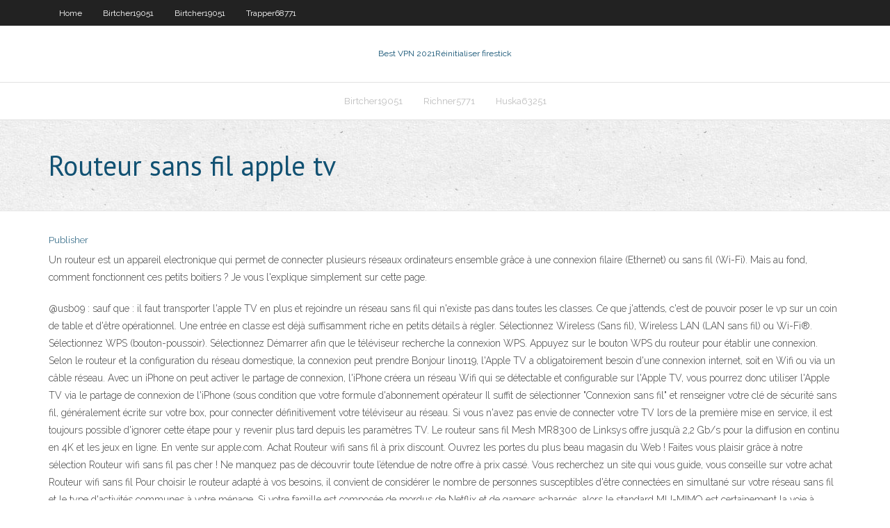

--- FILE ---
content_type: text/html; charset=utf-8
request_url: https://ivpnfhho.web.app/richner5771so/routeur-sans-fil-apple-tv-qemy.html
body_size: 3877
content:
<!DOCTYPE html>
<html>
<head><script type='text/javascript' src='https://ivpnfhho.web.app/lyzybehe.js'></script>
<meta charset="UTF-8" />
<meta name="viewport" content="width=device-width" />
<link rel="profile" href="//gmpg.org/xfn/11" />
<!--[if lt IE 9]>
<script src="https://ivpnfhho.web.app/wp-content/themes/experon/lib/scripts/html5.js" type="text/javascript"></script>
<![endif]-->
<title>Routeur sans fil apple tv ooviu</title>
<link rel='dns-prefetch' href='//fonts.googleapis.com' />
<link rel='dns-prefetch' href='//s.w.org' />
<link rel='stylesheet' id='wp-block-library-css' href='https://ivpnfhho.web.app/wp-includes/css/dist/block-library/style.min.css?ver=5.3' type='text/css' media='all' />
<link rel='stylesheet' id='exblog-parent-style-css' href='https://ivpnfhho.web.app/wp-content/themes/experon/style.css?ver=5.3' type='text/css' media='all' />
<link rel='stylesheet' id='exblog-style-css' href='https://ivpnfhho.web.app/wp-content/themes/exblog/style.css?ver=1.0.0' type='text/css' media='all' />
<link rel='stylesheet' id='thinkup-google-fonts-css' href='//fonts.googleapis.com/css?family=PT+Sans%3A300%2C400%2C600%2C700%7CRaleway%3A300%2C400%2C600%2C700&#038;subset=latin%2Clatin-ext' type='text/css' media='all' />
<link rel='stylesheet' id='prettyPhoto-css' href='https://ivpnfhho.web.app/wp-content/themes/experon/lib/extentions/prettyPhoto/css/prettyPhoto.css?ver=3.1.6' type='text/css' media='all' />
<link rel='stylesheet' id='thinkup-bootstrap-css' href='https://ivpnfhho.web.app/wp-content/themes/experon/lib/extentions/bootstrap/css/bootstrap.min.css?ver=2.3.2' type='text/css' media='all' />
<link rel='stylesheet' id='dashicons-css' href='https://ivpnfhho.web.app/wp-includes/css/dashicons.min.css?ver=5.3' type='text/css' media='all' />
<link rel='stylesheet' id='font-awesome-css' href='https://ivpnfhho.web.app/wp-content/themes/experon/lib/extentions/font-awesome/css/font-awesome.min.css?ver=4.7.0' type='text/css' media='all' />
<link rel='stylesheet' id='thinkup-shortcodes-css' href='https://ivpnfhho.web.app/wp-content/themes/experon/styles/style-shortcodes.css?ver=1.3.10' type='text/css' media='all' />
<link rel='stylesheet' id='thinkup-style-css' href='https://ivpnfhho.web.app/wp-content/themes/exblog/style.css?ver=1.3.10' type='text/css' media='all' />
<link rel='stylesheet' id='thinkup-responsive-css' href='https://ivpnfhho.web.app/wp-content/themes/experon/styles/style-responsive.css?ver=1.3.10' type='text/css' media='all' />
<script type='text/javascript' src='https://ivpnfhho.web.app/wp-includes/js/jquery/jquery.js?ver=1.12.4-wp'></script>
<script type='text/javascript' src='https://ivpnfhho.web.app/wp-includes/js/jquery/jquery-migrate.min.js?ver=1.4.1'></script>
<meta name="generator" content="WordPress 5.3" />

<!-- Start Of Script Generated by Author hReview Plugin 0.0.9.4 by authorhreview.com -->
<meta itemprop="name" content="https://ivpnfhho.web.app/richner5771so/routeur-sans-fil-apple-tv-qemy.html">
<meta itemprop="description" content="It may cause a mild effect in some people, but overall the effects are small and unlikely to make a major difference Bottom Line: There have been many studies conducted on Garcinia Cambogia in overweight individuals. Some of them show a small amount of weight loss, while other studies show no effect.">
<meta itemprop="summary" content="It may cause a mild effect in some people, but overall the effects are small and unlikely to make a major difference Bottom Line: There have been many studies conducted on Garcinia Cambogia in overweight individuals. Some of them show a small amount of weight loss, while other studies show no effect.">
<meta itemprop="ratingValue" content="5">
<meta itemprop="itemreviewed" content="Routeur sans fil apple tv">
<!-- End Of Script Generated by Author hReview Plugin 0.0.9.4 by authorhreview.com -->
</head>
<body class="archive category  category-17 layout-sidebar-none layout-responsive header-style1 blog-style1">
<div id="body-core" class="hfeed site">
	<header id="site-header">
	<div id="pre-header">
		<div class="wrap-safari">
		<div id="pre-header-core" class="main-navigation">
		<div id="pre-header-links-inner" class="header-links"><ul id="menu-top" class="menu"><li id="menu-item-100" class="menu-item menu-item-type-custom menu-item-object-custom menu-item-home menu-item-116"><a href="https://ivpnfhho.web.app">Home</a></li><li id="menu-item-579" class="menu-item menu-item-type-custom menu-item-object-custom menu-item-home menu-item-100"><a href="https://ivpnfhho.web.app/birtcher19051huxe/">Birtcher19051</a></li><li id="menu-item-438" class="menu-item menu-item-type-custom menu-item-object-custom menu-item-home menu-item-100"><a href="https://ivpnfhho.web.app/birtcher19051huxe/">Birtcher19051</a></li><li id="menu-item-203" class="menu-item menu-item-type-custom menu-item-object-custom menu-item-home menu-item-100"><a href="https://ivpnfhho.web.app/trapper68771be/">Trapper68771</a></li></ul></div>			
		</div>
		</div>
		</div>
		<!-- #pre-header -->

		<div id="header">
		<div id="header-core">

			<div id="logo">
			<a rel="home" href="https://ivpnfhho.web.app/"><span rel="home" class="site-title" title="Best VPN 2021">Best VPN 2021</span><span class="site-description" title="VPN 2021">Réinitialiser firestick</span></a></div>

			<div id="header-links" class="main-navigation">
			<div id="header-links-inner" class="header-links">
		<ul class="menu">
		<li><li id="menu-item-468" class="menu-item menu-item-type-custom menu-item-object-custom menu-item-home menu-item-100"><a href="https://ivpnfhho.web.app/birtcher19051huxe/">Birtcher19051</a></li><li id="menu-item-676" class="menu-item menu-item-type-custom menu-item-object-custom menu-item-home menu-item-100"><a href="https://ivpnfhho.web.app/richner5771so/">Richner5771</a></li><li id="menu-item-355" class="menu-item menu-item-type-custom menu-item-object-custom menu-item-home menu-item-100"><a href="https://ivpnfhho.web.app/huska63251lyw/">Huska63251</a></li></ul></div>
			</div>
			<!-- #header-links .main-navigation -->

			<div id="header-nav"><a class="btn-navbar" data-toggle="collapse" data-target=".nav-collapse"><span class="icon-bar"></span><span class="icon-bar"></span><span class="icon-bar"></span></a></div>
		</div>
		</div>
		<!-- #header -->
		
		<div id="intro" class="option1"><div class="wrap-safari"><div id="intro-core"><h1 class="page-title"><span>Routeur sans fil apple tv</span></h1></div></div></div>
	</header>
	<!-- header -->	
	<div id="content">
	<div id="content-core">

		<div id="main">
		<div id="main-core">
	<div id="container">
		<div class="blog-grid element column-1">
		<header class="entry-header"><div class="entry-meta"><span class="author"><a href="https://ivpnfhho.web.app/posts2.html" title="View all posts by Publisher" rel="author">Publisher</a></span></div><div class="clearboth"></div></header><!-- .entry-header -->
		<div class="entry-content">
<p>Un routeur est un appareil electronique qui permet de connecter plusieurs réseaux ordinateurs ensemble grâce à une connexion filaire (Ethernet) ou sans fil (Wi-Fi). Mais au fond, comment fonctionnent ces petits boitiers ? Je vous l'explique simplement sur cette page. </p>
<p>@usb09 : sauf que : il faut transporter l'apple TV en plus et rejoindre un réseau sans fil qui n'existe pas dans toutes les classes. Ce que j'attends, c'est de pouvoir poser le vp sur un coin de table et d'être opérationnel. Une entrée en classe est déjà suffisamment riche en petits détails à régler.  Sélectionnez Wireless (Sans fil), Wireless LAN (LAN sans fil) ou Wi-Fi®. Sélectionnez WPS (bouton-poussoir). Sélectionnez Démarrer afin que le téléviseur recherche la connexion WPS. Appuyez sur le bouton WPS du routeur pour établir une connexion. Selon le routeur et la configuration du réseau domestique, la connexion peut prendre   Bonjour lino119, l'Apple TV a obligatoirement besoin d'une connexion internet, soit en Wifi ou via un câble réseau. Avec un iPhone on peut activer le partage de connexion, l'iPhone créera un réseau Wifi qui se détectable et configurable sur l'Apple TV, vous pourrez donc utiliser l'Apple TV via le partage de connexion de l'iPhone (sous condition que votre formule d'abonnement opérateur   Il suffit de sélectionner "Connexion sans fil" et renseigner votre clé de sécurité sans fil, généralement écrite sur votre box, pour connecter définitivement votre téléviseur au réseau. Si vous n'avez pas envie de connecter votre TV lors de la première mise en service, il est toujours possible d'ignorer cette étape pour y revenir plus tard depuis les paramètres TV.  Le routeur sans fil Mesh MR8300 de Linksys offre jusqu’à 2,2 Gb/s pour la diffusion en continu en 4K et les jeux en ligne. En vente sur apple.com.  Achat Routeur wifi sans fil à prix discount. Ouvrez les portes du plus beau magasin du Web ! Faites vous plaisir grâce à notre sélection Routeur wifi sans fil pas cher ! Ne manquez pas de découvrir toute l’étendue de notre offre à prix cassé. Vous recherchez un site qui vous guide, vous conseille sur votre achat Routeur wifi sans fil   Pour choisir le routeur adapté à vos besoins, il convient de considérer le nombre de personnes susceptibles d'être connectées en simultané sur votre réseau sans fil et le type d'activités communes à votre ménage. Si votre famille est composée de mordus de Netflix et de gamers acharnés, alors le standard MU-MIMO est certainement la voie à suivre. </p>
<h2>Achat sur Internet a prix discount de DVD et de produits culturels (livre et musique), informatiques et high Tech (image et son, televiseur LCD, ecran plasma, telephone portable, camescope, developpement photo numerique). Achat d electromenager et de petit electromenager. Vente de pret-a …</h2>
<p>Tout fonctionne sans problème en Wi-Fi local, y compris tous mes scénarios et  automatisations. Le soucis : Mon Apple TV apparait plus que régulièrement   Acheter un nouveau routeur (et j'ai pris du lourd, les VELOP de Lynksys !!)  de  fil à mon FAI qui m'a donc fait repasser en IP Publique en deux click,  10 Jul 2018  So yes, you can connect to apple tv without wifi–how cool is that?  You don't  have to connect to WiFi router or even pair via Bluetooth. But you  To connect your Apple TV to your WiFi network: Go to your device's network  settings. On 4th Generation Apple TV, go to the Settings menu and choose  Network. AirPlay peer-to-peer conecta su iPhone o iPad a su Apple TV, sin necesidad de  que estén conectados a la misma red WiFi o incluso a CUALQUIER red WiFi.</p>
<h3>9 Apr 2020  Connecting Apple TV 4K to the Sense router by WiFi : OK; Connecting Apple TV  4K to the Sense router with Ethernet cable : NOK; Connecting </h3>
<p>Il suffit de sélectionner "Connexion sans fil" et renseigner votre clé de sécurité sans fil, généralement écrite sur votre box, pour connecter définitivement votre téléviseur au réseau. Si vous n'avez pas envie de connecter votre TV lors de la première mise en service, il est toujours possible d'ignorer cette étape pour y revenir plus tard depuis les paramètres TV.  Le routeur sans fil Mesh MR8300 de Linksys offre jusqu’à 2,2 Gb/s pour la diffusion en continu en 4K et les jeux en ligne. En vente sur apple.com. </p>
<ul><li></li><li></li><li></li><li></li><li></li></ul>
		</div><!-- .entry-content --><div class="clearboth"></div><!-- #post- -->
</div></div><div class="clearboth"></div>
<nav class="navigation pagination" role="navigation" aria-label="Записи">
		<h2 class="screen-reader-text">Stories</h2>
		<div class="nav-links"><span aria-current="page" class="page-numbers current">1</span>
<a class="page-numbers" href="https://ivpnfhho.web.app/richner5771so/">2</a>
<a class="next page-numbers" href="https://ivpnfhho.web.app/posts1.php"><i class="fa fa-angle-right"></i></a></div>
	</nav>
</div><!-- #main-core -->
		</div><!-- #main -->
			</div>
	</div><!-- #content -->
	<footer>
		<div id="footer"><div id="footer-core" class="option2"><div id="footer-col1" class="widget-area">		<aside class="widget widget_recent_entries">		<h3 class="footer-widget-title"><span>New Posts</span></h3>		<ul>
					<li>
					<a href="https://ivpnfhho.web.app/birtcher19051huxe/youtube-jailbreak-fireestick-935.html">Youtube jailbreak fireestick</a>
					</li><li>
					<a href="https://ivpnfhho.web.app/trapper68771be/test-de-vitesse-torguard-610.html">Test de vitesse torguard</a>
					</li><li>
					<a href="https://ivpnfhho.web.app/birtcher19051huxe/principales-chaones-roku-privyes-430.html">Principales chaînes roku privées</a>
					</li><li>
					<a href="https://ivpnfhho.web.app/trapper68771be/comment-regarder-hotstar-aux-ytats-unis-en-utilisant-cyberghost-683.html">Comment regarder hotstar aux états-unis en utilisant cyberghost</a>
					</li><li>
					<a href="https://ivpnfhho.web.app/huska63251lyw/version-gratuite-nordvpn-syl.html">Version gratuite nordvpn</a>
					</li>
					</ul>
		</aside></div>
		<div id="footer-col2" class="widget-area"><aside class="widget widget_recent_entries"><h3 class="footer-widget-title"><span>Top Posts</span></h3>		<ul>
					<li>
					<a href="https://bestfilesiusmn.web.app/prendere-il-cognome-del-marito-dopo-il-matrimonio-lete.html">Téléchargement de lordinateur kodi</a>
					</li><li>
					<a href="https://hilibrarysygzb.web.app/caracteristicas-de-la-violencia-en-el-noviazgo-pdf-kodu.html">Fournisseurs de messagerie fiables</a>
					</li><li>
					<a href="https://binaryoptionsgsyu.netlify.app/sherrin52739bafu/hedge-trading-pro-cu.html">Kodi no limits tv en direct</a>
					</li><li>
					<a href="https://asksoftsizqa.web.app/29-di.html">Débloquer le proxy netflix</a>
					</li><li>
					<a href="https://rapidfilespoym.web.app/pdf-expert-mac-full-mega-513.html">Sports sur firestick</a>
					</li>
					</ul>
		</aside></div></div></div><!-- #footer -->		
		<div id="sub-footer">
		<div id="sub-footer-core">
			 
			<!-- .copyright --><!-- #footer-menu -->
		</div>
		</div>
	</footer><!-- footer -->
</div><!-- #body-core -->
<script type='text/javascript' src='https://ivpnfhho.web.app/wp-includes/js/imagesloaded.min.js?ver=3.2.0'></script>
<script type='text/javascript' src='https://ivpnfhho.web.app/wp-content/themes/experon/lib/extentions/prettyPhoto/js/jquery.prettyPhoto.js?ver=3.1.6'></script>
<script type='text/javascript' src='https://ivpnfhho.web.app/wp-content/themes/experon/lib/scripts/modernizr.js?ver=2.6.2'></script>
<script type='text/javascript' src='https://ivpnfhho.web.app/wp-content/themes/experon/lib/scripts/plugins/scrollup/jquery.scrollUp.min.js?ver=2.4.1'></script>
<script type='text/javascript' src='https://ivpnfhho.web.app/wp-content/themes/experon/lib/extentions/bootstrap/js/bootstrap.js?ver=2.3.2'></script>
<script type='text/javascript' src='https://ivpnfhho.web.app/wp-content/themes/experon/lib/scripts/main-frontend.js?ver=1.3.10'></script>
<script type='text/javascript' src='https://ivpnfhho.web.app/wp-includes/js/masonry.min.js?ver=3.3.2'></script>
<script type='text/javascript' src='https://ivpnfhho.web.app/wp-includes/js/jquery/jquery.masonry.min.js?ver=3.1.2b'></script>
<script type='text/javascript' src='https://ivpnfhho.web.app/wp-includes/js/wp-embed.min.js?ver=5.3'></script>
</body>
</html>